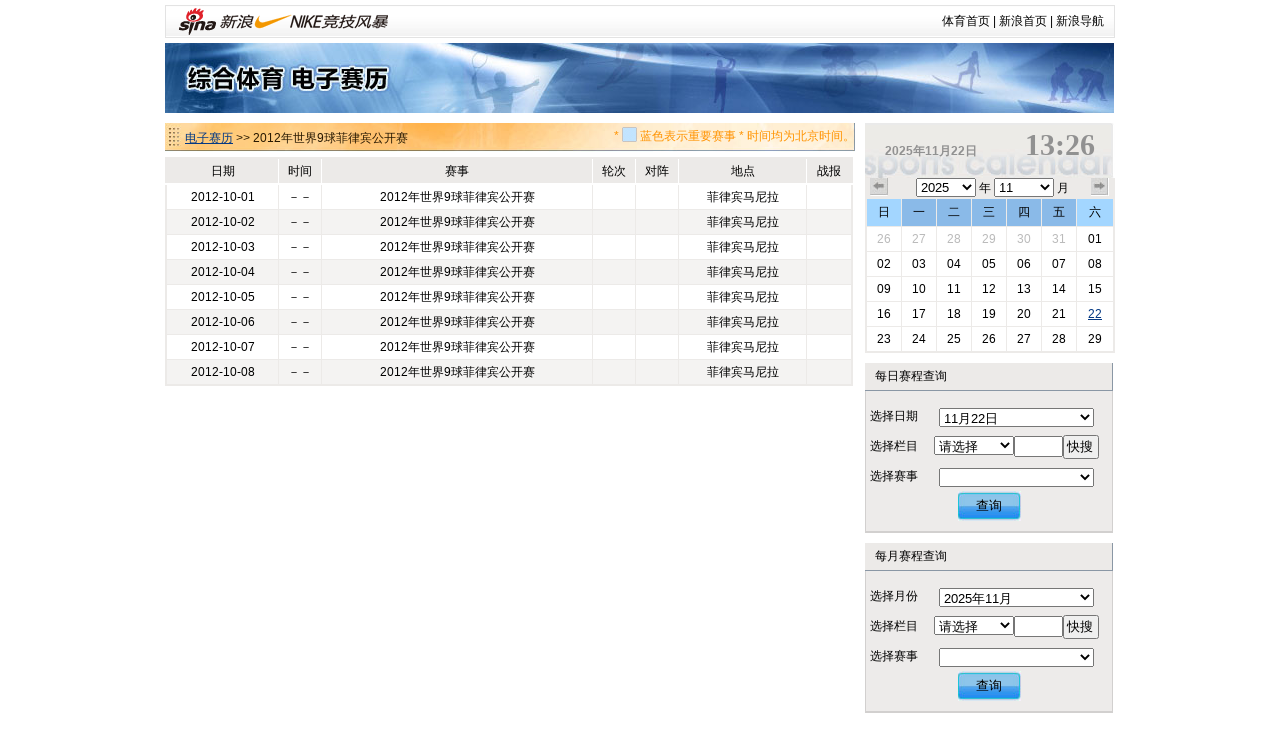

--- FILE ---
content_type: text/html
request_url: https://match.sports.sina.com.cn/calendar/competition.php?sid=4114&dpc=1
body_size: 4613
content:
<!DOCTYPE html PUBLIC "-//W3C//DTD XHTML 1.0 Transitional//EN" "http://www.w3.org/TR/xhtml1/DTD/xhtml1-transitional.dtd">
<html xmlns="http://www.w3.org/1999/xhtml">
<head>
<meta http-equiv="Content-Type" content="text/html; charset=gbk" />
<title>电子赛历_新浪体育_新浪网</title>
<meta name="keywords" content="体育,体育新闻,NIKE新浪竞技风暴,奥运,2008,北京奥运,奥运会" />
<meta name="description" content="新浪体育提供最快速最全面最专业的体育新闻和赛事报道，主要有以下栏目：国内足球、国际足球、篮球、NBA、综合体育、奥运、F1、网球、高尔夫、棋牌、彩票、视频、图片、博客、社区论坛" />

<link href="/public/css/calendar/basic.css" rel="stylesheet" type="text/css" />
<!-- <script type="text/javascript" src="http://ajax.googleapis.com/ajax/libs/jquery/1.4.0/jquery.min.js"></script> -->
<script type="text/javascript" src="http://data.ent.sina.com.cn/js/jq/jquery-1.2.6.js"></script>

<style type="text/css">
h3.sec_title{
font-weight:normal;
}

h3.sb_title{
font-weight:normal;
}

</style>
</head>
<body>
<!-- 标准二级导航_体育 begin -->
<style type="text/css">
.secondaryHeader{height:33px;overflow:hidden;background:url(http://i2.sinaimg.cn/dy/images/header/2008/standardl2nav_bg.gif) repeat-x #fff;color:#000;font-size:12px;font-weight:100;}
.secondaryHeader a,.secondaryHeader a:visited{color:#000;text-decoration:none;}
.secondaryHeader a:hover,.secondaryHeader a:active{color:#c00;text-decoration:underline;}
.sHBorder{border:1px #e3e3e3 solid;padding:0 10px 0 12px;overflow:hidden;zoom:1;}
.sHLogo{float:left;height:31px;line-height:31px;overflow:hidden;}
.sHLogo span,.sHLogo span a,.sHLogo span a:link,.sHLogo span a:visited,.sHLogo span a:hover{display:block;*float:left;display:table-cell;vertical-align:middle;*display:block;*font-size:27px;*font-family:Arial;height:31px;}
.sHLogo span,.sHLogo span a img,.sHLogo span a:link img,.sHLogo span a:visited img,.sHLogo span a:hover img{vertical-align:middle;}
.sHLinks{float:right;line-height:31px;}
</style>

<div class="secondaryHeader" style="width:950px;margin:0 auto;margin-top:5px;margin-bottom:5px">
	<div class="sHBorder">
		<div class="sHLogo"><span><a href="http://sports.sina.com.cn/"><img src="http://i1.sinaimg.cn/dy/images/header/2009/standardl2nav_sina_new.gif" alt="新浪网" /></a><a href="http://sports.sina.com.cn/"><img src="http://i1.sinaimg.cn/dy/images/header/2009/standardl2nav_sports.gif" alt="新浪体育" /></a></span></div>
		<div class="sHLinks"><a href="http://sports.sina.com.cn/">体育首页</a>&nbsp;|&nbsp;<a href="http://www.sina.com.cn/">新浪首页</a>&nbsp;|&nbsp;<a href="http://news.sina.com.cn/guide/">新浪导航</a></div>
	</div>

</div>
<!-- 标准二级导航_体育 end -->
<div id="top-banner"><a href="/calendar/"><img src="http://www.sinaimg.cn/ty/deco/2010/0412/banner1.jpg" /></a></div><div id="content">
  <div id="match">
    <div class="title">
      <h3 class="sec_title"><a href="." >电子赛历</a> &gt;&gt; 2012年世界9球菲律宾公开赛
	    <p class="titletips" >* <img src="http://www.sinaimg.cn/ty/deco/2010/0412/blue.jpg" width="15" height="15" /> 蓝色表示重要赛事 * 时间均为北京时间。</p>

	  </h3>
	   </div>
    <table id="today" cellspacing="0" cellpadding="0">
      <tr class="ttitle">
        <td>日期</td>
        <td>时间</td>
        <td>赛事</td>
        <td>轮次</td>
        <td>对阵</td>
        <td>地点</td>
        <td>战报</td>
      </tr>

	        <tr class="tsingle">
        <td>2012-10-01</td>
        <td>－－</td>
        <td>2012年世界9球菲律宾公开赛</td>
        <td></td>
        <td></td>
        <td>菲律宾马尼拉</td>
        <td></td>
      </tr>
	        <tr class="tdouble">
        <td>2012-10-02</td>
        <td>－－</td>
        <td>2012年世界9球菲律宾公开赛</td>
        <td></td>
        <td></td>
        <td>菲律宾马尼拉</td>
        <td></td>
      </tr>
	        <tr class="tsingle">
        <td>2012-10-03</td>
        <td>－－</td>
        <td>2012年世界9球菲律宾公开赛</td>
        <td></td>
        <td></td>
        <td>菲律宾马尼拉</td>
        <td></td>
      </tr>
	        <tr class="tdouble">
        <td>2012-10-04</td>
        <td>－－</td>
        <td>2012年世界9球菲律宾公开赛</td>
        <td></td>
        <td></td>
        <td>菲律宾马尼拉</td>
        <td></td>
      </tr>
	        <tr class="tsingle">
        <td>2012-10-05</td>
        <td>－－</td>
        <td>2012年世界9球菲律宾公开赛</td>
        <td></td>
        <td></td>
        <td>菲律宾马尼拉</td>
        <td></td>
      </tr>
	        <tr class="tdouble">
        <td>2012-10-06</td>
        <td>－－</td>
        <td>2012年世界9球菲律宾公开赛</td>
        <td></td>
        <td></td>
        <td>菲律宾马尼拉</td>
        <td></td>
      </tr>
	        <tr class="tsingle">
        <td>2012-10-07</td>
        <td>－－</td>
        <td>2012年世界9球菲律宾公开赛</td>
        <td></td>
        <td></td>
        <td>菲律宾马尼拉</td>
        <td></td>
      </tr>
	        <tr class="tdouble">
        <td>2012-10-08</td>
        <td>－－</td>
        <td>2012年世界9球菲律宾公开赛</td>
        <td></td>
        <td></td>
        <td>菲律宾马尼拉</td>
        <td></td>
      </tr>
	  
    </table>


  </div>
  <script src="iframe_searchjs.php?&dpc=1"></script>
  <div id="sidebar">
    <h3 class="cal_title clearfix"  onclick="window.location='index.php?&dpc=1'" style="cursor:pointer">
      <div class="date">2025年11月22日</div>
      <div class="time">13:26</div>
    </h3>
    <div id="calendar">
      <div class="search_time clearfix"> <a href="index.php?date=2025-10-22&dpc=1" class="premonth">上个月</a>
        <div class="select_time">
          <select name="c_year" id="c_year" onchange="window.location='index.php?date='+this.value+'-11-22&dpc=1'">
			            <option value="2027" >2027</option>
			            <option value="2026" >2026</option>
			            <option value="2025" selected>2025</option>
			            <option value="2024" >2024</option>
			            <option value="2023" >2023</option>
			            <option value="2022" >2022</option>
			            <option value="2021" >2021</option>
			          </select>
          年
		  <select name="c_month" id="c_month" onchange="window.location='index.php?date=2025-'+this.value+'-22&dpc=1'">
          			            <option value="01" >01</option>
		  			            <option value="02" >02</option>
		  			            <option value="03" >03</option>
		  			            <option value="04" >04</option>
		  			            <option value="05" >05</option>
		  			            <option value="06" >06</option>
		  			            <option value="07" >07</option>
		  			            <option value="08" >08</option>
		  			            <option value="09" >09</option>
		  			            <option value="10" >10</option>
		  			            <option value="11" selected>11</option>
		  			            <option value="12" >12</option>
		            </select>
          月</div>
        <a href="index.php?date=2025-12-22&dpc=1" class="nextmonth">下个月</a> </div>
      <table cellspacing="0" cellpadding="0">
        <tr>
          <th class="weekend">日</th>
          <th>一</th>
          <th>二</th>
          <th>三</th>
          <th>四</th>
          <th>五</th>
          <th class="weekend">六</th>
        </tr>
		        <tr>
						<td><a href="index.php?date=2025-10-26&dpc=1"
			 class="graylink"			
			>26</a></td>
						<td><a href="index.php?date=2025-10-27&dpc=1"
			 class="graylink"			
			>27</a></td>
						<td><a href="index.php?date=2025-10-28&dpc=1"
			 class="graylink"			
			>28</a></td>
						<td><a href="index.php?date=2025-10-29&dpc=1"
			 class="graylink"			
			>29</a></td>
						<td><a href="index.php?date=2025-10-30&dpc=1"
			 class="graylink"			
			>30</a></td>
						<td><a href="index.php?date=2025-10-31&dpc=1"
			 class="graylink"			
			>31</a></td>
						<td><a href="index.php?date=2025-11-01&dpc=1"
						
			>01</a></td>
			        </tr>
		        <tr>
						<td><a href="index.php?date=2025-11-02&dpc=1"
						
			>02</a></td>
						<td><a href="index.php?date=2025-11-03&dpc=1"
						
			>03</a></td>
						<td><a href="index.php?date=2025-11-04&dpc=1"
						
			>04</a></td>
						<td><a href="index.php?date=2025-11-05&dpc=1"
						
			>05</a></td>
						<td><a href="index.php?date=2025-11-06&dpc=1"
						
			>06</a></td>
						<td><a href="index.php?date=2025-11-07&dpc=1"
						
			>07</a></td>
						<td><a href="index.php?date=2025-11-08&dpc=1"
						
			>08</a></td>
			        </tr>
		        <tr>
						<td><a href="index.php?date=2025-11-09&dpc=1"
						
			>09</a></td>
						<td><a href="index.php?date=2025-11-10&dpc=1"
						
			>10</a></td>
						<td><a href="index.php?date=2025-11-11&dpc=1"
						
			>11</a></td>
						<td><a href="index.php?date=2025-11-12&dpc=1"
						
			>12</a></td>
						<td><a href="index.php?date=2025-11-13&dpc=1"
						
			>13</a></td>
						<td><a href="index.php?date=2025-11-14&dpc=1"
						
			>14</a></td>
						<td><a href="index.php?date=2025-11-15&dpc=1"
						
			>15</a></td>
			        </tr>
		        <tr>
						<td><a href="index.php?date=2025-11-16&dpc=1"
						
			>16</a></td>
						<td><a href="index.php?date=2025-11-17&dpc=1"
						
			>17</a></td>
						<td><a href="index.php?date=2025-11-18&dpc=1"
						
			>18</a></td>
						<td><a href="index.php?date=2025-11-19&dpc=1"
						
			>19</a></td>
						<td><a href="index.php?date=2025-11-20&dpc=1"
						
			>20</a></td>
						<td><a href="index.php?date=2025-11-21&dpc=1"
						
			>21</a></td>
						<td><a href="index.php?date=2025-11-22&dpc=1"
						 class="today"
			>22</a></td>
			        </tr>
		        <tr>
						<td><a href="index.php?date=2025-11-23&dpc=1"
						
			>23</a></td>
						<td><a href="index.php?date=2025-11-24&dpc=1"
						
			>24</a></td>
						<td><a href="index.php?date=2025-11-25&dpc=1"
						
			>25</a></td>
						<td><a href="index.php?date=2025-11-26&dpc=1"
						
			>26</a></td>
						<td><a href="index.php?date=2025-11-27&dpc=1"
						
			>27</a></td>
						<td><a href="index.php?date=2025-11-28&dpc=1"
						
			>28</a></td>
						<td><a href="index.php?date=2025-11-29&dpc=1"
						
			>29</a></td>
			        </tr>
		      </table>
    </div>
    <h3 class="sb_title">每日赛程查询</h3>
    <table cellspacing="0" cellpadding="0" class="s_table">
      <tr>
		<td class="toptd">选择日期</td>
		<td class="toptd">
			<select name="s1_date" id="s1_date">
								<option value="2025-11-01" >11月01日</option>
								<option value="2025-11-02" >11月02日</option>
								<option value="2025-11-03" >11月03日</option>
								<option value="2025-11-04" >11月04日</option>
								<option value="2025-11-05" >11月05日</option>
								<option value="2025-11-06" >11月06日</option>
								<option value="2025-11-07" >11月07日</option>
								<option value="2025-11-08" >11月08日</option>
								<option value="2025-11-09" >11月09日</option>
								<option value="2025-11-10" >11月10日</option>
								<option value="2025-11-11" >11月11日</option>
								<option value="2025-11-12" >11月12日</option>
								<option value="2025-11-13" >11月13日</option>
								<option value="2025-11-14" >11月14日</option>
								<option value="2025-11-15" >11月15日</option>
								<option value="2025-11-16" >11月16日</option>
								<option value="2025-11-17" >11月17日</option>
								<option value="2025-11-18" >11月18日</option>
								<option value="2025-11-19" >11月19日</option>
								<option value="2025-11-20" >11月20日</option>
								<option value="2025-11-21" >11月21日</option>
								<option value="2025-11-22" selected>11月22日</option>
								<option value="2025-11-23" >11月23日</option>
								<option value="2025-11-24" >11月24日</option>
								<option value="2025-11-25" >11月25日</option>
								<option value="2025-11-26" >11月26日</option>
								<option value="2025-11-27" >11月27日</option>
								<option value="2025-11-28" >11月28日</option>
								<option value="2025-11-29" >11月29日</option>
								<option value="2025-11-30" >11月30日</option>
							</select>
		</td>
	  </tr>
	  <tr>
		<td>选择栏目</td>
        <td>
			<select name="s1_big" id="s1_big" onchange="sets1select(this.value)" style="width:80px;">
				<option value="">请选择</option>
								<option value="羽毛球">羽毛球</option>
								<option value="冰雪">冰雪</option>
								<option value="田径">田径</option>
								<option value="台球">台球</option>
								<option value="体操">体操</option>
								<option value="自行车">自行车</option>
								<option value="乒乓球">乒乓球</option>
								<option value="游泳">游泳</option>
								<option value="现代五项">现代五项</option>
								<option value="铁人三项">铁人三项</option>
								<option value="排球">排球</option>
								<option value="击剑">击剑</option>
								<option value="其他">其他</option>
								<option value="射击">射击</option>
								<option value="垒球">垒球</option>
								<option value="柔道">柔道</option>
								<option value="曲棍球">曲棍球</option>
								<option value="跆拳道">跆拳道</option>
								<option value="帆船帆板">帆船帆板</option>
								<option value="射箭">射箭</option>
								<option value="手球">手球</option>
								<option value="摔跤">摔跤</option>
								<option value="棒球">棒球</option>
								<option value="赛艇">赛艇</option>
								<option value="举重">举重</option>
								<option value="拳击">拳击</option>
								<option value="皮划艇">皮划艇</option>
								<option value="橄榄球">橄榄球</option>
								<option value="体操-蹦床">体操-蹦床</option>
								<option value="体操-艺术体操">体操-艺术体操</option>
								<option value="帆船">帆船</option>
								<option value="滑雪">滑雪</option>
								<option value="艺术体操">艺术体操</option>
								<option value="蹦床">蹦床</option>
								<option value="跳水">跳水</option>
								<option value="水球">水球</option>
								<option value="花样游泳">花样游泳</option>
								<option value="马术">马术</option>
								<option value="沙排">沙排</option>
								<option value="沙滩排球">沙滩排球</option>
								<option value="场地自行车">场地自行车</option>
								<option value="斯诺克">斯诺克</option>
							</select><input size=4 id="s1_locate"><input type="button" value="快搜" style="width:36px;padding-left:2px;" onclick="sellocate(document.getElementById('s1_big'),document.getElementById('s1_locate'),1)">
			<script>
			function sellocate(sel,t,a)
			{
				var txt=t.value;
				for(var i=0;i<sel.options.length;i++)
				{
					if(!sel.selectedIndex)
					{
						sel.selectedIndex=0;
					}
					k=i+sel.selectedIndex+1;
					if(k>=sel.options.length)
					{
						k=k-sel.options.length;
					}

					if(sel.options[k].text.indexOf(txt)!='-1')
					{
						sel.options[k].selected=true;
						eval("sets"+a+"select(sel.options[k].value)");
						return false;
					}
				}
			}
			</script>
        </td>
      </tr>
      <tr>
        <td>选择赛事</td>
        <td>
			<select name="s1_small" id="s1_small">

			</select>
        </td>
      </tr>
      <tr>
        <td height="39" colspan="2" class="bottomtd"><button class="search_button" onclick="if(document.getElementById('s1_small').value!=''){window.location='competition.php?sid='+document.getElementById('s1_small').value}else{window.location='index.php?date='+document.getElementById('s1_date').value}">查询</button></td>
      </tr>
    </table>

    <h3 class="sb_title">每月赛程查询</h3>
    <table cellspacing="0" cellpadding="0" class="s_table">
      <tr>
		<td class="toptd">选择月份</td>
		<td class="toptd">
			<select name="s2_date" id="s2_date">
								<option value="2025-01" >2025年01月</option>
								<option value="2025-02" >2025年02月</option>
								<option value="2025-03" >2025年03月</option>
								<option value="2025-04" >2025年04月</option>
								<option value="2025-05" >2025年05月</option>
								<option value="2025-06" >2025年06月</option>
								<option value="2025-07" >2025年07月</option>
								<option value="2025-08" >2025年08月</option>
								<option value="2025-09" >2025年09月</option>
								<option value="2025-10" >2025年10月</option>
								<option value="2025-11" selected>2025年11月</option>
								<option value="2025-12" >2025年12月</option>
							</select>
		</td>
	  </tr>
	  <tr>
		<td>选择栏目</td>
        <td>
			<select name="s2_big"  id="s2_big" onchange="sets2select(this.value)" style="width:80px;">
				<option value="">请选择</option>
								<option value="羽毛球">羽毛球</option>
								<option value="冰雪">冰雪</option>
								<option value="田径">田径</option>
								<option value="台球">台球</option>
								<option value="体操">体操</option>
								<option value="自行车">自行车</option>
								<option value="乒乓球">乒乓球</option>
								<option value="游泳">游泳</option>
								<option value="现代五项">现代五项</option>
								<option value="铁人三项">铁人三项</option>
								<option value="排球">排球</option>
								<option value="击剑">击剑</option>
								<option value="其他">其他</option>
								<option value="射击">射击</option>
								<option value="垒球">垒球</option>
								<option value="柔道">柔道</option>
								<option value="曲棍球">曲棍球</option>
								<option value="跆拳道">跆拳道</option>
								<option value="帆船帆板">帆船帆板</option>
								<option value="射箭">射箭</option>
								<option value="手球">手球</option>
								<option value="摔跤">摔跤</option>
								<option value="棒球">棒球</option>
								<option value="赛艇">赛艇</option>
								<option value="举重">举重</option>
								<option value="拳击">拳击</option>
								<option value="皮划艇">皮划艇</option>
								<option value="橄榄球">橄榄球</option>
								<option value="体操-蹦床">体操-蹦床</option>
								<option value="体操-艺术体操">体操-艺术体操</option>
								<option value="帆船">帆船</option>
								<option value="滑雪">滑雪</option>
								<option value="艺术体操">艺术体操</option>
								<option value="蹦床">蹦床</option>
								<option value="跳水">跳水</option>
								<option value="水球">水球</option>
								<option value="花样游泳">花样游泳</option>
								<option value="马术">马术</option>
								<option value="沙排">沙排</option>
								<option value="沙滩排球">沙滩排球</option>
								<option value="场地自行车">场地自行车</option>
								<option value="斯诺克">斯诺克</option>
							</select><input size=4 id="s2_locate"><input type="button" value="快搜" style="width:36px;padding-left:2px;" onclick="sellocate(document.getElementById('s2_big'),document.getElementById('s2_locate'),2)">
        </td>
      </tr>
      <tr>
        <td>选择赛事</td>
        <td>
			<select name="s2_small" id="s2_small">

			</select>
        </td>
      </tr>
      <tr>
        <td height="39" colspan="2" class="bottomtd"><button class="search_button" onclick="if(document.getElementById('s2_small').value!=''){window.location='competition.php?sid='+document.getElementById('s2_small').value}else{window.location='index.php?date='+document.getElementById('s2_date').value}">查询</button></td>
      </tr>
    </table>

    <h3 class="sb_title">全年赛程查询</h3>
    <table cellspacing="0" cellpadding="0" class="s_table">
      <tr>
        <td class="toptd">选择年份</td>
        <td class="toptd">
		<select name="s3_date" id="s3_date">
			            <option value="2027" >2027</option>
			            <option value="2026" >2026</option>
			            <option value="2025" selected>2025</option>
			            <option value="2024" >2024</option>
			            <option value="2023" >2023</option>
			            <option value="2022" >2022</option>
			            <option value="2021" >2021</option>
			          </select>
        </td>
      </tr>
      <tr>
        <td height="39" colspan="2" class="bottomtd"><button class="search_button" onclick="window.location='search.php?date='+document.getElementById('s3_date').value+'&dpc=1'">查询</button></td>
      </tr>
    </table>

    <h3 class="sb_title">关键词搜索</h3>
    <table cellspacing="0" cellpadding="0" class="s_table">
      <tr>
        <td class="toptd">请输入关键词</td>
        <td class="toptd">
			<input type="text" name="keyword" id="keyword">
        </td>
      </tr>
      <tr>
        <td height="39" colspan="2" class="bottomtd"><button class="search_button" onclick="window.location='search.php?keyword='+document.getElementById('keyword').value">查询</button></td>
      </tr>
    </table>
  </div></div>

<div style="clear:both"></div>
<!-- footer begin -->
	<div style="width:950px;margin:0 auto; text-align:center;padding-top:20px;padding-bottom:0px; line-height:25px;">
		<a href="http://sports.sina.com.cn/guest.html" target="_blank">竞技风暴意见反馈留言板</a> <a href="mailto:2002wc@vip.sina.com" target="_blank">投稿信箱</a> 客服热线：95105670 欢迎批评指正<br />

		<a href="http://corp.sina.com.cn/chn/">新浪简介</a> | <a href="http://corp.sina.com.cn/eng/">About Sina</a> | <a href="http://emarketing.sina.com.cn/">广告服务</a> | <a href="http://www.sina.com.cn/contactus.html">联系我们</a> | <a href="http://corp.sina.com.cn/chn/sina_job.html">招聘信息</a> | <a href="http://www.sina.com.cn/intro/lawfirm.shtml">网站律师</a> | <a href="http://english.sina.com">SINA English</a> | <a href="http://members.sina.com.cn/apply/">通行证注册</a> | <a href="http://tech.sina.com.cn/focus/sinahelp.shtml">产品答疑</a><br />

		Copyright &copy; 1996-2025 SINA Corporation, All Rights Reserved<br />
		新浪公司 <a href="http://www.sina.com.cn/intro/copyright.shtml">版权所有</a><br />
	</div>
<!-- footer end -->


<!-- SUDA_CODE_START -->
<script type="text/javascript" src="http://www.sinaimg.cn/unipro/pub/suda_s_v851c.js"></script>
<script type="text/javascript" >
_S_pSt(_S_PID_);
</script>
<noScript>
<div style='position:absolute;top:0;left:0;width:0;height:0;visibility:hidden'><img width=0 height=0 src='http://beacon.sina.com.cn/a.gif?noScript' border='0' alt='' /></div>
</noScript>
<!-- SUDA_CODE_END -->

<!-- START WRating v1.0 -->
<script type="text/javascript" src="http://sina.wrating.com/a1.js"></script>
<script type="text/javascript">
try{
var vjAcc="860010-0308010000";
var wrUrl="http://sina.wrating.com/";
vjTrack("");
}catch(e){};
</script>
<noscript><img src="http://sina.wrating.com/a.gif?a=&c=860010-0308010000" width="1" height="1" style="display: none;"/></noscript>
<!-- END WRating v1.0 --></body>
</html>


--- FILE ---
content_type: text/css
request_url: https://match.sports.sina.com.cn/public/css/calendar/basic.css
body_size: 1700
content:
/* CSS Document */

div,dl,dt,dd,ul,ol,li,h1,h2,h3,h4,h5,h6,pre,form,fieldset,input,textarea,p,blockquote,
 {
	margin:0;
	padding:0;
}
table,th,tr,td {
	border-collapse:collapse;
	border-spacing:0;
}

table { border:2px solid #eceae8; margin-bottom:10px; text-align:center;}

th,td { margin:0; padding:0; border:1px solid #eceae8; height:24px; line-height:24px;}

th {height:27px; line-height:27px; }

fieldset,img {
	border:0;
}
address,caption,cite,code,dfn,em,strong,th,var {
	font-style:normal;
	font-weight:normal;
}
ol,ul {
	list-style:none;
}
caption,th {
	text-align:left;
}
h1,h2,h3,h4,h5,h6 {
	font-size:100%;
	font-weight:normal;
}
q:before,q:after {
	content:'';
}

/*clearfix-start*/

.clearfix:after {
clear:both;
content:' ';
display:block;
font-size:0;
height:0;
line-height:0;
visibility:hidden;
width:0;
}
.clearfix {
display:inline-block;
}
* html .clearfix {
height:1%;
}
.clearfix {
display:block;
}

/*=clearfix-end*/

body{font-size:12px; margin:0 0; padding:0 0;font-family:Tahoma, Helvetica, Arial,新宋体,sans-serif ; }

a:link{color:#043984; overflow:hidden; text-decoration: underline;}
a:visited{color:#043984; overflow:hidden;}
a:hover{color:#333; overflow:hidden;}


h3.sec_title{background:url(http://www.sinaimg.cn/ty/deco/2010/0412/main_bg.jpg) 0 0 no-repeat; color:#281902; font-weight:700; height:22px; padding:7px 0px 0px 20px; margin:0}
h3.cal_title{background:#eceae8 url(http://www.sinaimg.cn/ty/deco/2010/0412/main_bg.jpg) -314px -38px no-repeat; height:55px;width:250px; margin:0; font-weight:700; color:#919191}
h3.sb_title{background:#eceae8; border-bottom:1px solid #8a97a5; border-right:1px solid #8a97a5; height:22px; padding:5px 0px 0px 10px; width:237px; margin:0; font-weight:700;}

#top-banner,#content{ width:950px; margin:0 auto; padding:0 0 10px 0;}

/*=left-content*/

#match{width:690px; float:left;}
#match div.title{position:relative;}
#match div.title a.more{position:absolute;top:5px;right:5px;}
#match div.title span.more{position:absolute;top:5px;right:5px;float:right;}
#match table{ width:688px;}
#sub_nav{ color:#ff9300;}
#sub_nav a:link{color:#ff9300; text-decoration:underline;}
#sub_nav a:hover{color:#ff9300;}

.ttitle td{ background:#eceae8; border:1px solid #fff; border-bottom:2px solid #fff;}
.thot td{ background:#c2e4ff;}
.tsingle td{ background:#fff;}
.tdouble td{ background:#f4f3f2;}
.orange{ color:#ff9300; text-align:right; height:15px; line-height:15px;}
.orange img{ margin:0 0 -4px 0;}
.titletips{ color:#ff9300; text-align:right; float:right;margin-top:-3px;*margin-top:-14px;}
.titletips img{margin:0 0 -2px 0;}
#p_switch_r{position:absolute;top:3px; left:20px;}
#p_switcher{ background:url(http://www.sinaimg.cn/ty/deco/2010/0412/main_bg.jpg) 0 -64px no-repeat; width:71px; height:20px;position:absolute;text-indent:-999px;}
#p_switcher:hover{ background-position:0 -39px;}
#p_switch{ position:relative; background:#fff; border:1px solid #eceae8; z-index:2; top:20px;height:125px; width:480px;display:block;}
#p_switch a{display:block;float:left;  padding:5px 10px;height:20px; border-bottom:dotted 1px #eceae8;background:white;}
#p_switch a.close{ background:#CCC;display:block;float:right;top:1px;*width:15px;}
#p_switch a:link{ color:#919191; text-decoration:none;}
#p_switch a:hover{ color:#919191; text-decoration:underline;}

td.cell_0{display:block;position:relative;width:100px; text-align:left; padding-left:5px;}

td.cell_0 a:link{ color:#919191;text-decoration:none;}
td.cell_0 a:visited{color:#919191;text-decoration:none;}
td.cell_0 a:hover{ color:#919191;}

td.col_0{display:block;}
td.col_event{width:400px;}
td.col_date,td.col_place{width:188px}

.page{ background:#eceae8; height:14px; padding:8px; text-align:right;}

.page a{background:#fff; width:14px; height:14px; line-height:14px; padding:5px;}
.page a.nowon{ color:#ff9300;}

/*=left-content end*/

/*=sidebar*/

#calendar table{ width:250px;}
#calendar table a:link{ color:#000000; text-decoration:none;}
#calendar table a:visited{ color:#000000; text-decoration:none;}
#calendar table a.today:link{ color:#043984; text-decoration: underline;}
#calendar table a.today:visited{ color:#043984; text-decoration: underline;}
#calendar table th{ background:#8abae8; text-align:center;}
#calendar table th.weekend{ background:#a3d6ff}
#calendar table a.graylink:link{color:#BBB; overflow:hidden; text-decoration: none;}
#calendar table a.graylink:visited{color:#BBB; overflow:hidden;}
#calendar table a.graylink:hover{color:#BBB; overflow:hidden;}
div.search_time{ background:#eceae8;}
div.select_time{ float:left; width:175px; padding:0 0 0 28px;}
div.select_time select{ width:60px;}
a.premonth{float:left; background: url(http://www.sinaimg.cn/ty/deco/2010/0412/main_bg.jpg) -100px -41px no-repeat; width:18px; height:18px; text-indent:-999px; margin-left:5px;}
a.premonth:hover{ background-position:-100px -66px}
a.nextmonth{float:left; background: url(http://www.sinaimg.cn/ty/deco/2010/0412/main_bg.jpg) -132px -41px no-repeat; width:18px; height:18px; text-indent:-999px;}
a.nextmonth:hover{ background-position:-132px -66px}

#sidebar{width:250px; float:right;}
table.s_table{background:#edebea; width:248px;padding:10px; border:1px solid #d2d0cf; border-top:none; border-bottom:2px solid #d2d0cf;}
table.s_table td{ border:none; height:30px; line-height:30px;}
table.s_table td button{line-height:normal;}
table.s_table select{ margin-top:3px; width:155px;}
td.toptd{ padding-top:10px;}
td.bottomtd{ padding-bottom:10px;}

h3.cal_title .date{ float:left; padding:20px 0px 0px 20px;}
h3.cal_title .time{ font-family:Arial Black; font-size:30px;float:right; padding:5px 20px 0px 0px;}
.search_button{background:url(http://www.sinaimg.cn/ty/deco/2010/0412/main_bg.jpg) -177px -34px no-repeat; width:63px; height:30px; border:none; cursor:pointer; padding-bottom:2px;}
.search_button:hover{background:url(http://www.sinaimg.cn/ty/deco/2010/0412/main_bg.jpg) -177px -68px no-repeat; width:63px; height:30px; border:none; cursor:pointer; padding-bottom:2px;}

/*=sidebar end*/